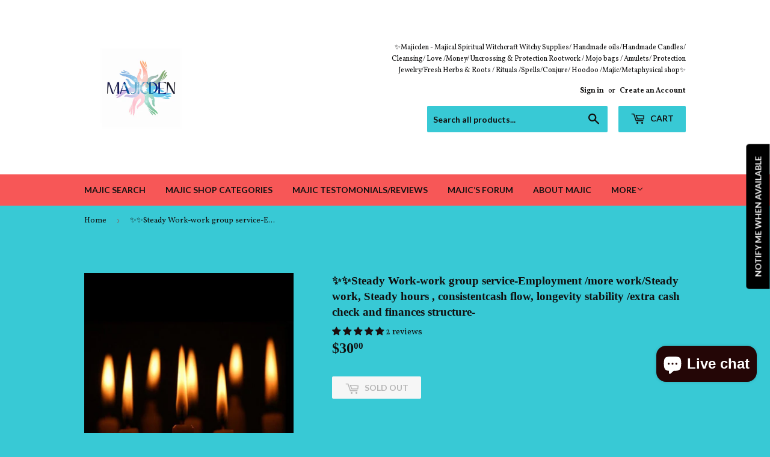

--- FILE ---
content_type: text/javascript
request_url: https://cdn.shopify.com/extensions/019b4b5b-2f52-78fb-84d4-c547f96f38ab/theme-extension-60/assets/apiUrls-Dl0BLiah.js
body_size: -234
content:
const t={SoldCounter_API:"soldcounterwidget",VISITOR_COUNTER_API:"visitorcounterwidget",SHARE_CART_API:"sharecartwidget",COUNTDOWN_API:"timecountdownwidget",COUNTDOWN_PRODUCT_COLLECTION_API:"timecountdownwidget",GET_IP_API:"https://api.ipify.org?format=json",TRUST_BADGES_API:"trustbadgeswidget",STICKY_CART_API:"stickycartwidget",FREE_SHIPPING_BAR_API:"freeshippingbarwidget",QUICK_VIEW_API:"quickviewwidget",STOCK_COUNTDOWN_API:"stockcountdownwidget",SALES_NOTIFICATIONS_API:"salesnotificationwidget"};export{t as A};


--- FILE ---
content_type: application/x-javascript
request_url: https://www.goldendev.win/shopify/add-to-cart/shop/status/majicden.myshopify.com.js?58997849
body_size: -380
content:
var addtc_settings_updated = 1769933881;

--- FILE ---
content_type: text/javascript
request_url: https://cdn.shopify.com/extensions/019b4b5b-2f52-78fb-84d4-c547f96f38ab/theme-extension-60/assets/Preview-DHpHooXG.js
body_size: -307
content:
import{R as i}from"./Drawer-Dkaqzkgy.js";import{g as e,r as p}from"./iconUtils-DQrDL6pC.js";import{P as o}from"./index-CKjR-e4B.js";import"./iconSvgs-BtXctHMo.js";import"./style.module-Bd3K4zHA.js";import"./index-DbavGhzV.js";const d=({values:t,themeColors:r,isVisitrCounter:n})=>i.createElement("div",{style:{justifyContent:"center",alignItems:"flex-start",fontFamily:t==null?void 0:t.font_family},className:"stock-countdown-iframe"},i.createElement("div",{style:{borderRadius:(t==null?void 0:t.layout)==1?"10px":"50px",backgroundColor:r.backgroundColor,padding:"5px",maxWidth:"440px",display:"flex",justifyContent:t==null?void 0:t.text_align}},i.createElement("div",{style:{display:"flex",gap:"5px",padding:"10px",alignItems:"start"}},e(t,r),i.createElement("span",{style:{color:r.textColor,fontWeight:t==null?void 0:t.font_weight,fontSize:t==null?void 0:t.font_size,textAlign:t==null?void 0:t.text_align}},p(n,t,r)))));d.propTypes={values:o.object.isRequired,themeColors:o.shape({backgroundColor:o.string,textColor:o.string}).isRequired,isVisitrCounter:o.bool};export{d as S};


--- FILE ---
content_type: text/javascript; charset=utf-8
request_url: https://www.majicden.com/products/work-work-group-service.js
body_size: 1300
content:
{"id":747977965680,"title":"✨✨Steady Work-work group service-Employment \/more work\/Steady work, Steady hours , consistentcash flow, longevity stability \/extra cash check and finances structure-","handle":"work-work-group-service","description":"\u003cp\u003eMy work work group service is perfect for anyone looking to attain more hours at work, help pull in the raise you’ve been working on and or get a promotion to a better title at work so more hours can roll on on.\u003c\/p\u003e\n\u003cp\u003e. Just as the title says , work work , when you want more hours and the time is available set a work work, when you want the boss or supervisor to see  that you deserve more money, and giving you the desired days at work and or a new shift work work . The energy from a work work is pushed in hard to create more energy center you and help you receive consistent hours to keep you busy  and steady work, days and night !\u003c\/p\u003e\n\u003cp\u003eWork work will help anyone who procrastinates   as well. It for the busy body  at work who simply wishes to work all day and keep on working .\u003c\/p\u003e\n\u003cp\u003eHelping you stay motivated and work work work . gerring  more hours , time and money. So what are you waiting for join  my work work service so you can work work and work some more . \u003c\/p\u003e\n\u003cp\u003eI will set this candle after I Handmade it and pray over it along with a group of other candles who want and need this same thing like you. \u003c\/p\u003e\n\u003cp\u003e1- candle 1- petition 1- order. I will create a general petition if you don’t send one.\u003c\/p\u003e\n\u003cp\u003eyour dob, and full name is needed and a small petition for what you wish to desire . \u003c\/p\u003e\n\u003cp\u003e \u003c\/p\u003e","published_at":"2023-09-27T05:35:39-04:00","created_at":"2018-05-18T04:39:24-04:00","vendor":"Majicden","type":"Work work group service","tags":["group service","job","steady work","work work"],"price":3000,"price_min":3000,"price_max":3000,"available":false,"price_varies":false,"compare_at_price":null,"compare_at_price_min":0,"compare_at_price_max":0,"compare_at_price_varies":false,"variants":[{"id":8652643532912,"title":"Default Title","option1":"Default Title","option2":null,"option3":null,"sku":"","requires_shipping":false,"taxable":true,"featured_image":null,"available":false,"name":"✨✨Steady Work-work group service-Employment \/more work\/Steady work, Steady hours , consistentcash flow, longevity stability \/extra cash check and finances structure-","public_title":null,"options":["Default Title"],"price":3000,"weight":0,"compare_at_price":null,"inventory_management":"shopify","barcode":null,"requires_selling_plan":false,"selling_plan_allocations":[]}],"images":["\/\/cdn.shopify.com\/s\/files\/1\/2179\/9649\/products\/image_f55ee502-c703-490e-a083-9f2a6e688dcd.jpg?v=1654469234"],"featured_image":"\/\/cdn.shopify.com\/s\/files\/1\/2179\/9649\/products\/image_f55ee502-c703-490e-a083-9f2a6e688dcd.jpg?v=1654469234","options":[{"name":"Title","position":1,"values":["Default Title"]}],"url":"\/products\/work-work-group-service","media":[{"alt":null,"id":29773598359798,"position":1,"preview_image":{"aspect_ratio":0.918,"height":1399,"width":1284,"src":"https:\/\/cdn.shopify.com\/s\/files\/1\/2179\/9649\/products\/image_f55ee502-c703-490e-a083-9f2a6e688dcd.jpg?v=1654469234"},"aspect_ratio":0.918,"height":1399,"media_type":"image","src":"https:\/\/cdn.shopify.com\/s\/files\/1\/2179\/9649\/products\/image_f55ee502-c703-490e-a083-9f2a6e688dcd.jpg?v=1654469234","width":1284}],"requires_selling_plan":false,"selling_plan_groups":[]}

--- FILE ---
content_type: application/x-javascript
request_url: https://www.goldendev.win/shopify/add-to-cart/shop/status/majicden.myshopify.com.js?29498924
body_size: -144
content:
var addtc_settings_updated = 1769933881;